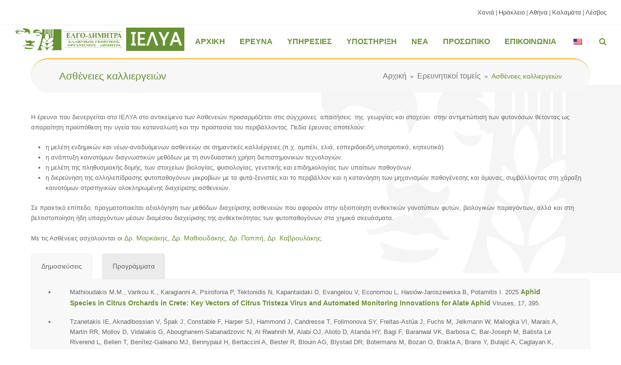

--- FILE ---
content_type: text/html; charset=UTF-8
request_url: https://elgo.iosv.gr/ereunitikoi-tomeis/asthenies-kaliergion/
body_size: 64363
content:
<!DOCTYPE html>
<html lang="el" itemscope itemtype="http://schema.org/WebPage">
<head>
<meta charset="UTF-8">
<link rel="profile" href="http://gmpg.org/xfn/11">
<title>Ασθένειες καλλιεργειών &#8211; ΙΝΣΤΙΤΟΥΤΟ EΛΙΑΣ  ΥΠΟΤΡΟΠΙΚΩΝ ΦΥΤΩΝ &amp; ΑΜΠΕΛΟΥ</title>
<meta name="viewport" content="width=device-width, initial-scale=1">
<meta http-equiv="X-UA-Compatible" content="IE=edge" />
<link rel='dns-prefetch' href='//fonts.googleapis.com' />
<link rel='dns-prefetch' href='//s.w.org' />
<link rel="alternate" type="application/rss+xml" title="Ροή RSS &raquo; ΙΝΣΤΙΤΟΥΤΟ EΛΙΑΣ  ΥΠΟΤΡΟΠΙΚΩΝ ΦΥΤΩΝ &amp; ΑΜΠΕΛΟΥ" href="https://elgo.iosv.gr/feed/" />
<link rel="alternate" type="application/rss+xml" title="Ροή Σχολίων &raquo; ΙΝΣΤΙΤΟΥΤΟ EΛΙΑΣ  ΥΠΟΤΡΟΠΙΚΩΝ ΦΥΤΩΝ &amp; ΑΜΠΕΛΟΥ" href="https://elgo.iosv.gr/comments/feed/" />
<link rel='stylesheet' id='js_composer_front-css'  href='https://elgo.iosv.gr/wp-content/plugins/js_composer/assets/css/js_composer.min.css?ver=6.1' media='all' />
<link rel='stylesheet' id='essential-grid-plugin-settings-css'  href='https://elgo.iosv.gr/wp-content/plugins/essential-grid/public/assets/css/settings.css?ver=2.2.5' media='all' />
<link rel='stylesheet' id='tp-open-sans-css'  href='https://fonts.googleapis.com/css?family=Open+Sans%3A300%2C400%2C600%2C700%2C800&#038;ver=5.3.20' media='all' />
<link rel='stylesheet' id='tp-raleway-css'  href='https://fonts.googleapis.com/css?family=Raleway%3A100%2C200%2C300%2C400%2C500%2C600%2C700%2C800%2C900&#038;ver=5.3.20' media='all' />
<link rel='stylesheet' id='tp-droid-serif-css'  href='https://fonts.googleapis.com/css?family=Droid+Serif%3A400%2C700&#038;ver=5.3.20' media='all' />
<link rel='stylesheet' id='tp-fontello-css'  href='https://elgo.iosv.gr/wp-content/plugins/essential-grid/public/assets/font/fontello/css/fontello.css?ver=2.2.5' media='all' />
<link rel='stylesheet' id='trp-language-switcher-style-css'  href='https://elgo.iosv.gr/wp-content/plugins/translatepress-multilingual/assets/css/trp-language-switcher.css?ver=2.5.7' media='all' />
<link rel='stylesheet' id='parent-style-css'  href='https://elgo.iosv.gr/wp-content/themes/Total/style.css?ver=4.9.9.2' media='all' />
<link rel='stylesheet' id='wpex-style-css'  href='https://elgo.iosv.gr/wp-content/themes/total-child-theme/style.css?ver=4.9.9.2' media='all' />
<link rel='stylesheet' id='wpex-visual-composer-css'  href='https://elgo.iosv.gr/wp-content/themes/Total/assets/css/wpex-visual-composer.css?ver=4.9.9.2' media='all' />
<!--[if IE 8]>
<link rel='stylesheet' id='wpex-ie8-css'  href='https://elgo.iosv.gr/wp-content/themes/Total/assets/css/wpex-ie8.css?ver=4.9.9.2' media='all' />
<![endif]-->
<!--[if IE 9]>
<link rel='stylesheet' id='wpex-ie9-css'  href='https://elgo.iosv.gr/wp-content/themes/Total/assets/css/wpex-ie9.css?ver=4.9.9.2' media='all' />
<![endif]-->
<!--[if lt IE 9]>
<script src='https://elgo.iosv.gr/wp-content/themes/Total/assets/js/dynamic/html5.js?ver=4.9.9.2'></script>
<![endif]-->
<script src='https://elgo.iosv.gr/wp-includes/js/jquery/jquery.js?ver=1.12.4-wp'></script>
<script src='https://elgo.iosv.gr/wp-includes/js/jquery/jquery-migrate.min.js?ver=1.4.1'></script>
<link rel='https://api.w.org/' href='https://elgo.iosv.gr/wp-json/' />
<link rel="EditURI" type="application/rsd+xml" title="RSD" href="https://elgo.iosv.gr/xmlrpc.php?rsd" />
<link rel="wlwmanifest" type="application/wlwmanifest+xml" href="https://elgo.iosv.gr/wp-includes/wlwmanifest.xml" /> 
<meta name="generator" content="WordPress 5.3.20" />
<link rel="canonical" href="https://elgo.iosv.gr/ereunitikoi-tomeis/asthenies-kaliergion/" />
<link rel='shortlink' href='https://elgo.iosv.gr/?p=1096' />
<link rel="alternate" type="application/json+oembed" href="https://elgo.iosv.gr/wp-json/oembed/1.0/embed?url=https%3A%2F%2Felgo.iosv.gr%2Fereunitikoi-tomeis%2Fasthenies-kaliergion%2F" />
<link rel="alternate" type="text/xml+oembed" href="https://elgo.iosv.gr/wp-json/oembed/1.0/embed?url=https%3A%2F%2Felgo.iosv.gr%2Fereunitikoi-tomeis%2Fasthenies-kaliergion%2F&#038;format=xml" />
<link rel="alternate" hreflang="el" href="https://elgo.iosv.gr/ereunitikoi-tomeis/asthenies-kaliergion/"/>
<link rel="alternate" hreflang="en-US" href="https://elgo.iosv.gr/en/ereunitikoi-tomeis/asthenies-kaliergion/"/>
<link rel="alternate" hreflang="en" href="https://elgo.iosv.gr/en/ereunitikoi-tomeis/asthenies-kaliergion/"/>
<noscript><style>body .wpex-vc-row-stretched, body .vc_row-o-full-height { visibility: visible; }</style></noscript>		<style id="wp-custom-css">
			a.right5{margin-right:5%}.box{border:1px solid green;padding:0 20px 0 20px;border-radius:30px;margin-bottom:30px}a{color:#669233;font-size:1.1em}a:hover{text-decoration:none;color:#fcb731}.footer-widget .widget-title{color:#fcb731!important}.full-screen-overlay-nav-ul li a:hover{opacity:1!important;color:#ffb206!important}.full-screen-overlay-nav-ul li a{color:#669233!important}.full-screen-overlay-nav-ul ul.sub-menu{background-color:#f0f0f0;padding:20px 0 20px 0;border-radius:2em;margin-bottom:20px}.sidebar-box a{color:#669233}.sidebar-box a:hover{color:#fcb731}.sidebar-box .widget-title{font-size:1.2em}table tr.odd{background:transparent}table tr.odd,table tr.even{border:none}tr.even,tr.odd{background-color:#eee;border-bottom:1px solid #ccc;padding:.1em .6em}table tr.even{background:#e8eef2}body{background-position:right top!important;background-position-y:center!important}.row-fluid:before,.row-fluid:after{display:table;line-height:0;content:""}.row-fluid:after{clear:both}.dataItem >.dataFields >.dataField{padding:2px}.row-fluid{width:100%;*zoom:1}.row-fluid [class*="span"]{display:block;float:left;min-height:30px;margin-left:2.127659574468085%;*margin-left:2.074468085106383%;-webkit-box-sizing:border-box;-moz-box-sizing:border-box;box-sizing:border-box}.dataItem >.dataFields >.dataField >.dataField-value{color:#747474}.row-fluid .span9{width:70%;*width:70%}.dataItem >.header{font-size:115%;padding:20px;text-align:left;background-color:#f0f0f0;font-weight:bold;color:#fff;border-radius:10px;-webkit-radius:10px;-moz-radius:10px;margin-top:20px;margin-bottom:15px}.dataItem >.dataFields >.dataField >.dataField-label{font-weight:bold;color:#636363;min-height:20px;border-bottom:1px dotted #636363;border-right:1px dotted #636363}.row-fluid .span3{width:25%;*width:25%}.display-posts-pagination span.page-numbers{display:inline}.display-posts-pagination .nav-links{text-align:center}.page-header-title{color:#669233}.page-header{margin:0 5% 40px 5%;border-radius:50px;border-top:2px solid #fcb731!important;border-bottom:0}.site-breadcrumbs.position-absolute{color:#669233;font-size:1.1em}.listing-item span.title{color:#669233}.theme-button,.color-button,input[type="submit"],button,.button,.added_to_cart{background-color:#ffb206!important;color:#fff!important}.BOLDER{font-weight:700!important}img.img-researcher.wp-post-image{vertical-align:middle;padding:0 2%;margin-bottom:30px}.letter-section ul.columns.max-2-columns{column-count:1!important}.wpb-js-composer .vc_tta.vc_tta-spacing-1 .vc_tta-tab{margin-right:20px!important}.listing-item{padding:.1em 2.25em 1.1em!important}.overlay-plus-hover{background:url(https://elgo.iosv.gr/wp-content/uploads/2021/02/black-frame.png) center center no-repeat}.ppc-notice{display:none}		</style>
		<style type="text/css" data-type="vc_custom-css">span.title {
    color: #669233;
}</style><noscript><style> .wpb_animate_when_almost_visible { opacity: 1; }</style></noscript><style data-type="wpex-css" id="wpex-css">/*ACCENT COLOR*/.wpex-carousel-woocommerce .wpex-carousel-entry-details,a,.wpex-accent-color,#site-navigation .dropdown-menu >li.menu-item >a:hover,#site-navigation .dropdown-menu >li.menu-item.current-menu-item >a,#site-navigation .dropdown-menu >li.menu-item.current-menu-parent >a,h1 a:hover,h2 a:hover,a:hover h2,h3 a:hover,h4 a:hover,h5 a:hover,h6 a:hover,.entry-title a:hover,.modern-menu-widget a:hover,.theme-button.outline,.theme-button.clean,.meta a:hover{color:#669233}.vcex-skillbar-bar,.vcex-icon-box.style-five.link-wrap:hover,.vcex-icon-box.style-four.link-wrap:hover,.vcex-recent-news-date span.month,.vcex-pricing.featured .vcex-pricing-header,.vcex-testimonials-fullslider .sp-button:hover,.vcex-testimonials-fullslider .sp-selected-button,.vcex-social-links a:hover,.vcex-testimonials-fullslider.light-skin .sp-button:hover,.vcex-testimonials-fullslider.light-skin .sp-selected-button,.vcex-divider-dots span,.vcex-testimonials-fullslider .sp-button.sp-selected-button,.vcex-testimonials-fullslider .sp-button:hover,.wpex-accent-bg,.post-edit a,.background-highlight,input[type="submit"],.theme-button,button,.button,.theme-button.outline:hover,.active >.theme-button,.theme-button.active,.tagcloud a:hover,.post-tags a:hover,.wpex-carousel .owl-dot.active,.wpex-carousel .owl-prev,.wpex-carousel .owl-next,body #header-two-search #header-two-search-submit,#site-navigation .menu-button >a >span.link-inner,.modern-menu-widget li.menu-item.current-menu-item a,#sidebar .widget_nav_menu .current-menu-item >a,.widget_nav_menu_accordion .widget_nav_menu li.menu-item.current-menu-item >a,#site-navigation-wrap.has-menu-underline .main-navigation-ul>li>a>.link-inner::after,#wp-calendar caption,#wp-calendar tbody td:hover a,.navbar-style-six .dropdown-menu >li.menu-item.current-menu-item >a,.navbar-style-six .dropdown-menu >li.menu-item.current-menu-parent >a,#wpex-sfb-l,#wpex-sfb-r,#wpex-sfb-t,#wpex-sfb-b,#site-scroll-top:hover{background-color:#669233}.vcex-heading-bottom-border-w-color .vcex-heading-inner{border-bottom-color:#669233}.wpb_tabs.tab-style-alternative-two .wpb_tabs_nav li.ui-tabs-active a{border-bottom-color:#669233}.theme-button.outline{border-color:#669233}#searchform-dropdown{border-color:#669233}body #site-navigation-wrap.nav-dropdown-top-border .dropdown-menu >li >ul{border-top-color:#669233}.theme-heading.border-w-color span.text{border-bottom-color:#669233}/*ACCENT HOVER COLOR*/.post-edit a:hover,.theme-button:hover,input[type="submit"]:hover,button:hover,.button:hover,.wpex-carousel .owl-prev:hover,.wpex-carousel .owl-next:hover,#site-navigation .menu-button >a >span.link-inner:hover{background-color:#669233}/*TYPOGRAPHY*/body{font-family:Verdana,Geneva,sans-serif}#site-navigation .dropdown-menu .link-inner{font-family:Tahoma,Geneva,sans-serif;font-weight:600;font-size:1.1em}#site-navigation .dropdown-menu ul .link-inner{font-size:1.1em}.wpex-mobile-menu,#sidr-main{font-weight:600;font-size:1.3em;letter-spacing:.2em}.blog-entry-title.entry-title,.blog-entry-title.entry-title a,.blog-entry-title.entry-title a:hover{font-size:1.1em}.entry h1{font-family:Tahoma,Geneva,sans-serif;font-weight:700;font-style:normal;font-size:1.8em}.entry h2{font-family:Tahoma,Geneva,sans-serif;font-weight:600;font-size:1.5em}.entry h3{font-family:Tahoma,Geneva,sans-serif;font-size:1.4em}.entry h4{font-family:Tahoma,Geneva,sans-serif;font-weight:400;font-size:1.2em;text-transform:none}@media(max-width:1024px){.blog-entry-title.entry-title,.blog-entry-title.entry-title a,.blog-entry-title.entry-title a:hover{font-size:1em}}@media(max-width:959px){.blog-entry-title.entry-title,.blog-entry-title.entry-title a,.blog-entry-title.entry-title a:hover{font-size:1em}}/*SITE BACKGROUND*/body{background-image:url(https://elgo.iosv.gr/wp-content/uploads/2020/03/bg-nagref4.png) !important;background-repeat:no-repeat;background-position:center top;background-attachment:fixed}/*Logo Height*/#site-logo img{max-height:150px}/*ADVANCED STYLING CSS*/#mobile-menu .wpex-bars>span,#mobile-menu .wpex-bars>span::before,#mobile-menu .wpex-bars>span::after{background-color:#669233}#mobile-menu a:hover .wpex-bars>span,#mobile-menu a:hover .wpex-bars>span::before,#mobile-menu a:hover .wpex-bars>span::after{background-color:#ffb206}/*CUSTOMIZER STYLING*/@media only screen and (min-width:960px){#site-logo img{max-width:350px}}@media only screen and (min-width:768px) and (max-width:959px){#site-logo img{max-width:200px}}@media only screen and (max-width:767px){#site-logo img{max-width:200px}}.full-width-main-layout .container,.full-width-main-layout .vc_row-fluid.container,.boxed-main-layout #wrap{width:1200px}#site-header #site-header-inner{padding-top:5px;padding-bottom:15px}#site-navigation .dropdown-menu >li.menu-item >a{color:#669233}#site-navigation .dropdown-menu >li.menu-item >a:hover,#site-navigation .dropdown-menu >li.menu-item.dropdown.sfHover >a{color:#ffb206}#site-navigation .dropdown-menu >li.menu-item.current-menu-item >a,#site-navigation .dropdown-menu >li.menu-item.current-menu-parent >a{color:#ffb206}#site-header #site-navigation .dropdown-menu ul.sub-menu >li.menu-item >a{color:#669233}#site-header #site-navigation .dropdown-menu ul.sub-menu >li.menu-item >a:hover{color:#ffb206}#mobile-menu a{color:#669233}#mobile-menu a:hover{color:#ffb206}.mobile-toggle-nav{background:#669233}.wpex-mobile-toggle-menu-fixed_top .mobile-toggle-nav{background:#669233}.mobile-toggle-nav a{color:#ffffff}.wpex-mobile-toggle-menu-fixed_top .mobile-toggle-nav a{color:#ffffff}.mobile-toggle-nav a:hover{color:#ffb206}.wpex-mobile-toggle-menu-fixed_top .mobile-toggle-nav a:hover{color:#ffb206}.entries.left-thumbs .blog-entry .entry-media{width:35%}.entries.left-thumbs .blog-entry .entry-details{width:62%}.footer-widget .widget-title{text-align:left}.vc_column-inner{margin-bottom:0}</style></head>

<body class="page-template-default page page-id-1096 page-child parent-pageid-1055 wp-custom-logo translatepress-el wpex-theme wpex-responsive full-width-main-layout has-composer wpex-live-site content-full-width has-topbar has-breadcrumbs sidebar-widget-icons hasnt-overlay-header wpex-mobile-toggle-menu-icon_buttons has-mobile-menu wpex-disable-mm-focus-styles wpb-js-composer js-comp-ver-6.1 vc_responsive">

	
	
	<div class="wpex-site-overlay"></div>
<a href="#content" class="skip-to-content">skip to Main Content</a><span data-ls_id="#site_top"></span>
	<div id="outer-wrap" class="clr">

		
		<div id="wrap" class="clr">

			

	
		<div id="top-bar-wrap" class="clr wpex-full-width">
			<div id="top-bar" class="clr container">
				
	<div id="top-bar-content" class="wpex-clr has-content top-bar-right">

		
		
			<a href="https://elgo.iosv.gr/chania/">Χανιά</a> | <a href="https://elgo.iosv.gr/irakleio/">Ηράκλειο</a> | <a href="https://elgo.iosv.gr/athina/">Αθήνα</a> | <a href="https://elgo.iosv.gr/kalamata/">Καλαμάτα</a> | <a href="https://elgo.iosv.gr/lesvos/">Λέσβος</a>
		
	</div><!-- #top-bar-content -->

			</div><!-- #top-bar -->
		</div><!-- #top-bar-wrap -->

	



	<header id="site-header" class="header-one wpex-full-width fixed-scroll dyn-styles clr" itemscope="itemscope" itemtype="http://schema.org/WPHeader">

		
		<div id="site-header-inner" class="container clr">

			
<div id="site-logo" class="site-branding clr header-one-logo">
	<div id="site-logo-inner" class="clr"><a href="https://elgo.iosv.gr/" rel="home" class="main-logo"><img src="https://elgo.iosv.gr/wp-content/uploads/2021/02/IOSV-logo.png" alt="ΙΝΣΤΙΤΟΥΤΟ EΛΙΑΣ  ΥΠΟΤΡΟΠΙΚΩΝ ΦΥΤΩΝ &amp; ΑΜΠΕΛΟΥ" class="logo-img" data-no-retina="data-no-retina" width="350" height="150" /></a></div>
</div>
	
	<div id="site-navigation-wrap" class="navbar-style-one wpex-dropdowns-caret hide-at-mm-breakpoint clr">

		<nav id="site-navigation" class="navigation main-navigation main-navigation-one clr" itemscope="itemscope" itemtype="http://schema.org/SiteNavigationElement" aria-label="Main menu">

			
				<ul id="menu-main-gr" class="dropdown-menu main-navigation-ul sf-menu"><li id="menu-item-446" class="menu-item menu-item-type-post_type menu-item-object-page menu-item-home menu-item-446"><a href="https://elgo.iosv.gr/"><span class="link-inner">ΑΡΧΙΚΗ</span></a></li>
<li id="menu-item-34" class="menu-item menu-item-type-custom menu-item-object-custom current-menu-ancestor menu-item-has-children dropdown menu-item-34"><a href="#"><span class="link-inner">ΕΡΕΥΝΑ</span></a>
<ul class="sub-menu">
	<li id="menu-item-39" class="menu-item menu-item-type-custom menu-item-object-custom current-menu-ancestor current-menu-parent menu-item-has-children dropdown menu-item-39"><a href="#"><span class="link-inner">Ερευνητικοί τομείς<span class="nav-arrow second-level ticon ticon-angle-right" aria-hidden="true"></span></span></a>
	<ul class="sub-menu">
		<li id="menu-item-1113" class="menu-item menu-item-type-post_type menu-item-object-page menu-item-1113"><a href="https://elgo.iosv.gr/ereunitikoi-tomeis/ampeli/"><span class="link-inner">Αμπέλι</span></a></li>
		<li id="menu-item-1114" class="menu-item menu-item-type-post_type menu-item-object-page menu-item-1114"><a href="https://elgo.iosv.gr/ereunitikoi-tomeis/ardeuseis/"><span class="link-inner">Αρδεύσεις και διαχείριση υδάτινων πόρων</span></a></li>
		<li id="menu-item-1115" class="menu-item menu-item-type-post_type menu-item-object-page menu-item-1115"><a href="https://elgo.iosv.gr/ereunitikoi-tomeis/aromatika-fyta/"><span class="link-inner">Αρωματικά φυτά</span></a></li>
		<li id="menu-item-1110" class="menu-item menu-item-type-post_type menu-item-object-page current-menu-item page_item page-item-1096 current_page_item menu-item-1110"><a href="https://elgo.iosv.gr/ereunitikoi-tomeis/asthenies-kaliergion/" aria-current="page"><span class="link-inner">Ασθένειες καλλιεργειών</span></a></li>
		<li id="menu-item-1112" class="menu-item menu-item-type-post_type menu-item-object-page menu-item-1112"><a href="https://elgo.iosv.gr/ereunitikoi-tomeis/viotexnologia/"><span class="link-inner">Βιοτεχνολογία φυτών</span></a></li>
		<li id="menu-item-2814" class="menu-item menu-item-type-post_type menu-item-object-page menu-item-2814"><a href="https://elgo.iosv.gr/ereunitikoi-tomeis/%ce%b3%ce%b5%cf%89%cf%81%ce%b3%ce%b9%ce%ba%ce%ae-%ce%bc%ce%b9%ce%ba%cf%81%ce%bf%ce%b2%ce%b9%ce%bf%ce%bb%ce%bf%ce%b3%ce%af%ce%b1/"><span class="link-inner">Γεωργική Μικροβιολογία</span></a></li>
		<li id="menu-item-1118" class="menu-item menu-item-type-post_type menu-item-object-page menu-item-1118"><a href="https://elgo.iosv.gr/ereunitikoi-tomeis/elia/"><span class="link-inner">Ελιά</span></a></li>
		<li id="menu-item-1122" class="menu-item menu-item-type-post_type menu-item-object-page menu-item-1122"><a href="https://elgo.iosv.gr/ereunitikoi-tomeis/esperidoeidi/"><span class="link-inner">Εσπεριδοειδή</span></a></li>
		<li id="menu-item-1121" class="menu-item menu-item-type-post_type menu-item-object-page menu-item-1121"><a href="https://elgo.iosv.gr/ereunitikoi-tomeis/zoikoi-exthroi/"><span class="link-inner">Ζωικοί εχθροί καλλιεργειών</span></a></li>
		<li id="menu-item-1111" class="menu-item menu-item-type-post_type menu-item-object-page menu-item-1111"><a href="https://elgo.iosv.gr/ereunitikoi-tomeis/laxanokomia/"><span class="link-inner">Λαχανοκομία</span></a></li>
		<li id="menu-item-1109" class="menu-item menu-item-type-post_type menu-item-object-page menu-item-1109"><a href="https://elgo.iosv.gr/ereunitikoi-tomeis/sykia/"><span class="link-inner">Συκιά</span></a></li>
		<li id="menu-item-1120" class="menu-item menu-item-type-post_type menu-item-object-page menu-item-1120"><a href="https://elgo.iosv.gr/ereunitikoi-tomeis/texnologia-poiotita-elaioladou/"><span class="link-inner">Τεχνολογία &#038; ποιότητα Ελαιολάδου</span></a></li>
		<li id="menu-item-1116" class="menu-item menu-item-type-post_type menu-item-object-page menu-item-1116"><a href="https://elgo.iosv.gr/ereunitikoi-tomeis/ydroponikes-kalliergeies/"><span class="link-inner">Υδροπονικές καλλιέργειες</span></a></li>
		<li id="menu-item-1117" class="menu-item menu-item-type-post_type menu-item-object-page menu-item-1117"><a href="https://elgo.iosv.gr/ereunitikoi-tomeis/ypotropika-fyta/"><span class="link-inner">Υποτροπικά Φυτά</span></a></li>
		<li id="menu-item-1119" class="menu-item menu-item-type-post_type menu-item-object-page menu-item-1119"><a href="https://elgo.iosv.gr/ereunitikoi-tomeis/fysiologia-threpsi-fytwn/"><span class="link-inner">Φυσιολογία &#038; Θρέψη Φυτών</span></a></li>
	</ul>
</li>
	<li id="menu-item-919" class="menu-item menu-item-type-post_type menu-item-object-page menu-item-has-children dropdown menu-item-919"><a href="https://elgo.iosv.gr/programmata/"><span class="link-inner">Προγράμματα<span class="nav-arrow second-level ticon ticon-angle-right" aria-hidden="true"></span></span></a>
	<ul class="sub-menu">
		<li id="menu-item-617" class="menu-item menu-item-type-post_type menu-item-object-page menu-item-617"><a href="https://elgo.iosv.gr/diethni-programmata/"><span class="link-inner">Διεθνή</span></a></li>
		<li id="menu-item-618" class="menu-item menu-item-type-post_type menu-item-object-page menu-item-618"><a href="https://elgo.iosv.gr/ethnika-programmata/"><span class="link-inner">Εθνικά</span></a></li>
		<li id="menu-item-616" class="menu-item menu-item-type-post_type menu-item-object-page menu-item-616"><a href="https://elgo.iosv.gr/apeutheias-anathesis-programmata/"><span class="link-inner">Φορέων &#8211; Εταιρειών</span></a></li>
		<li id="menu-item-615" class="menu-item menu-item-type-post_type menu-item-object-page menu-item-615"><a href="https://elgo.iosv.gr/autoxrimatodotoumena-programmata/"><span class="link-inner">Αυτοχρηματοδοτούμενα</span></a></li>
	</ul>
</li>
	<li id="menu-item-619" class="menu-item menu-item-type-post_type menu-item-object-page menu-item-619"><a href="https://elgo.iosv.gr/dimosiefseis/"><span class="link-inner">Δημοσιεύσεις</span></a></li>
</ul>
</li>
<li id="menu-item-35" class="menu-item menu-item-type-custom menu-item-object-custom menu-item-has-children dropdown menu-item-35"><a href="#"><span class="link-inner">ΥΠΗΡΕΣΙΕΣ</span></a>
<ul class="sub-menu">
	<li id="menu-item-43" class="menu-item menu-item-type-custom menu-item-object-custom menu-item-has-children dropdown menu-item-43"><a href="#"><span class="link-inner">Αναλύσεις<span class="nav-arrow second-level ticon ticon-angle-right" aria-hidden="true"></span></span></a>
	<ul class="sub-menu">
		<li id="menu-item-838" class="menu-item menu-item-type-post_type menu-item-object-page menu-item-838"><a href="https://elgo.iosv.gr/analiseis-elaioladou/"><span class="link-inner">Ελαιολάδου</span></a></li>
		<li id="menu-item-1352" class="menu-item menu-item-type-post_type menu-item-object-page menu-item-1352"><a href="https://elgo.iosv.gr/analiseis-edafous/"><span class="link-inner">Εδάφους</span></a></li>
		<li id="menu-item-1238" class="menu-item menu-item-type-post_type menu-item-object-page menu-item-1238"><a href="https://elgo.iosv.gr/analiseis-fyllwn/"><span class="link-inner">Φύλλων</span></a></li>
		<li id="menu-item-1237" class="menu-item menu-item-type-post_type menu-item-object-page menu-item-1237"><a href="https://elgo.iosv.gr/analiseis-orimansis-avocado/"><span class="link-inner">Ωρίμανσης αβοκάντο</span></a></li>
	</ul>
</li>
	<li id="menu-item-44" class="menu-item menu-item-type-custom menu-item-object-custom menu-item-has-children dropdown menu-item-44"><a href="#"><span class="link-inner">Διαγνώσεις / ταυτοποιήσεις<span class="nav-arrow second-level ticon ticon-angle-right" aria-hidden="true"></span></span></a>
	<ul class="sub-menu">
		<li id="menu-item-1236" class="menu-item menu-item-type-post_type menu-item-object-page menu-item-1236"><a href="https://elgo.iosv.gr/diagnosi-taftopoiisi-nimadodeis/"><span class="link-inner">Νηματώδεις</span></a></li>
		<li id="menu-item-1235" class="menu-item menu-item-type-post_type menu-item-object-page menu-item-1235"><a href="https://elgo.iosv.gr/diagnosi-taftopoiisi-mykites/"><span class="link-inner">Μύκητες</span></a></li>
		<li id="menu-item-1234" class="menu-item menu-item-type-post_type menu-item-object-page menu-item-1234"><a href="https://elgo.iosv.gr/diagnosi-taftopoiisi-iwn/"><span class="link-inner">Ιοί</span></a></li>
		<li id="menu-item-1233" class="menu-item menu-item-type-post_type menu-item-object-page menu-item-1233"><a href="https://elgo.iosv.gr/diagnosi-taftopoiisi-akarea/"><span class="link-inner">Έντομα / ακάρεα</span></a></li>
	</ul>
</li>
	<li id="menu-item-1232" class="menu-item menu-item-type-post_type menu-item-object-page menu-item-1232"><a href="https://elgo.iosv.gr/moriakes-analiseis/"><span class="link-inner">Μοριακές αναλύσεις</span></a></li>
	<li id="menu-item-1231" class="menu-item menu-item-type-post_type menu-item-object-page menu-item-1231"><a href="https://elgo.iosv.gr/meletes/"><span class="link-inner">Μελέτες</span></a></li>
	<li id="menu-item-4704" class="menu-item menu-item-type-post_type menu-item-object-page menu-item-4704"><a href="https://elgo.iosv.gr/fytwriako-provasiko-yliko/"><span class="link-inner">Προβασικό Υλικό</span></a></li>
</ul>
</li>
<li id="menu-item-36" class="menu-item menu-item-type-custom menu-item-object-custom menu-item-has-children dropdown menu-item-36"><a href="#"><span class="link-inner">ΥΠΟΣΤΗΡΙΞΗ</span></a>
<ul class="sub-menu">
	<li id="menu-item-898" class="menu-item menu-item-type-taxonomy menu-item-object-category menu-item-898"><a href="https://elgo.iosv.gr/enimerosi/enimerotika/"><span class="link-inner">Ενημερωτικά Φυλλάδια</span></a></li>
	<li id="menu-item-841" class="menu-item menu-item-type-taxonomy menu-item-object-category menu-item-841"><a href="https://elgo.iosv.gr/enimerosi/video/"><span class="link-inner">Βίντεο</span></a></li>
	<li id="menu-item-1346" class="menu-item menu-item-type-taxonomy menu-item-object-category menu-item-1346"><a href="https://elgo.iosv.gr/enimerosi/articles/"><span class="link-inner">Άρθρα</span></a></li>
	<li id="menu-item-1347" class="menu-item menu-item-type-taxonomy menu-item-object-category menu-item-1347"><a href="https://elgo.iosv.gr/enimerosi/db/"><span class="link-inner">Βάσεις Δεδομένων</span></a></li>
</ul>
</li>
<li id="menu-item-612" class="menu-item menu-item-type-custom menu-item-object-custom menu-item-has-children dropdown menu-item-612"><a href="#"><span class="link-inner">ΝΕΑ</span></a>
<ul class="sub-menu">
	<li id="menu-item-1668" class="menu-item menu-item-type-taxonomy menu-item-object-category menu-item-1668"><a href="https://elgo.iosv.gr/enimerosi/ereunitika-nea/"><span class="link-inner">Ερευνητικά Νέα</span></a></li>
	<li id="menu-item-842" class="menu-item menu-item-type-taxonomy menu-item-object-category menu-item-842"><a href="https://elgo.iosv.gr/enimerosi/nea-ekdilwseis/"><span class="link-inner">Νέα &#8211; Εκδηλώσεις</span></a></li>
	<li id="menu-item-622" class="menu-item menu-item-type-taxonomy menu-item-object-category menu-item-622"><a href="https://elgo.iosv.gr/enimerosi/diagonismoi/"><span class="link-inner">Προκηρύξεις &#8211; Διαγωνισμοί</span></a></li>
</ul>
</li>
<li id="menu-item-1431" class="menu-item menu-item-type-post_type menu-item-object-page menu-item-has-children dropdown menu-item-1431"><a href="https://elgo.iosv.gr/personel-gr/"><span class="link-inner">ΠΡΟΣΩΠΙΚΟ</span></a>
<ul class="sub-menu">
	<li id="menu-item-530" class="menu-item menu-item-type-post_type menu-item-object-page menu-item-530"><a href="https://elgo.iosv.gr/chania-staff/"><span class="link-inner">Χανιά</span></a></li>
	<li id="menu-item-529" class="menu-item menu-item-type-post_type menu-item-object-page menu-item-529"><a href="https://elgo.iosv.gr/%cf%80%cf%81%ce%bf%cf%83%cf%89%cf%80%ce%b9%ce%ba%cf%8c-%ce%b7%cf%81%ce%b1%ce%ba%ce%bb%ce%b5%ce%af%ce%bf%cf%85/"><span class="link-inner">Ηράκλειο</span></a></li>
	<li id="menu-item-528" class="menu-item menu-item-type-post_type menu-item-object-page menu-item-528"><a href="https://elgo.iosv.gr/%cf%80%cf%81%ce%bf%cf%83%cf%89%cf%80%ce%b9%ce%ba%cf%8c-%ce%b1%ce%b8%ce%ae%ce%bd%ce%b1%cf%82/"><span class="link-inner">Αθήνα</span></a></li>
	<li id="menu-item-527" class="menu-item menu-item-type-post_type menu-item-object-page menu-item-527"><a href="https://elgo.iosv.gr/%cf%80%cf%81%ce%bf%cf%83%cf%89%cf%80%ce%b9%ce%ba%cf%8c-%ce%ba%ce%b1%ce%bb%ce%b1%ce%bc%ce%ac%cf%84%ce%b1%cf%82/"><span class="link-inner">Καλαμάτα</span></a></li>
	<li id="menu-item-526" class="menu-item menu-item-type-post_type menu-item-object-page menu-item-526"><a href="https://elgo.iosv.gr/%cf%80%cf%81%ce%bf%cf%83%cf%89%cf%80%ce%b9%ce%ba%cf%8c-%ce%bb%ce%ad%cf%83%ce%b2%ce%bf%cf%85/"><span class="link-inner">Λέσβος</span></a></li>
</ul>
</li>
<li id="menu-item-1002" class="menu-item menu-item-type-post_type menu-item-object-page menu-item-1002"><a href="https://elgo.iosv.gr/%ce%b5%cf%80%ce%b9%ce%ba%ce%bf%ce%b9%ce%bd%cf%89%ce%bd%ce%af%ce%b1/"><span class="link-inner">ΕΠΙΚΟΙΝΩΝΙΑ</span></a></li>
<li id="menu-item-3930" class="trp-language-switcher-container menu-item menu-item-type-post_type menu-item-object-language_switcher menu-item-3930"><a href="https://elgo.iosv.gr/en/ereunitikoi-tomeis/asthenies-kaliergion/"><span class="link-inner"><span data-no-translation><img class="trp-flag-image" src="https://elgo.iosv.gr/wp-content/plugins/translatepress-multilingual/assets/images/flags/en_US.png" width="18" height="12" alt="en_US" title="English"></span></span></a></li>
<li class="search-toggle-li wpex-menu-extra menu-item"><a href="#" class="site-search-toggle search-overlay-toggle"><span class="link-inner"><span class="wpex-menu-search-text">Αναζήτηση</span><span class="wpex-menu-search-icon ticon ticon-search" aria-hidden="true"></span></span></a></li></ul>
			
		</nav><!-- #site-navigation -->

	</div><!-- #site-navigation-wrap -->

	

<div id="mobile-menu" class="wpex-mobile-menu-toggle show-at-mm-breakpoint wpex-clr"><a href="#" class="mobile-menu-toggle" role="button" aria-label="Toggle mobile menu" aria-expanded="false"><span class="wpex-bars" aria-hidden="true"><span></span></span></a></div>
		</div><!-- #site-header-inner -->

		
	</header><!-- #header -->



			
			<main id="main" class="site-main clr">

				

<header class="page-header wpex-supports-mods">

	
	<div class="page-header-inner container clr">
		<h1 class="page-header-title wpex-clr" itemprop="headline"><span>Ασθένειες καλλιεργειών</span></h1><nav class="site-breadcrumbs wpex-clr hidden-phone position-absolute has-js-fix"><span class="breadcrumb-trail" itemscope itemtype="http://schema.org/BreadcrumbList"><span class="trail-begin" itemprop="itemListElement" itemscope itemtype="http://schema.org/ListItem"><a itemprop="item" href="https://elgo.iosv.gr/" rel="home"><span itemprop="name">Αρχική</span></a><meta itemprop="position" content="1" /></span><span class="sep sep-1"> &raquo; </span><span itemprop="itemListElement" itemscope itemtype="http://schema.org/ListItem" class="trail-parent"><a itemprop="item" href="https://elgo.iosv.gr/ereunitikoi-tomeis/"><span itemprop="name">Ερευνητικοί τομείς</span><meta itemprop="position" content="2" /></a></span><span class="sep sep-2"> &raquo; </span><span class="trail-end">Ασθένειες καλλιεργειών</span></span></nav>	</div><!-- .page-header-inner -->

	</header><!-- .page-header -->


	<div id="content-wrap" class="container clr">

		
		<div id="primary" class="content-area clr">

			
			<div id="content" class="site-content clr">

				
				
					
<article id="single-blocks" class="single-page-article wpex-clr">

	
<div class="single-content single-page-content entry clr"><div class="vc_row wpb_row vc_row-fluid"><div class="wpb_column vc_column_container vc_col-sm-12"><div class="vc_column-inner"><div class="wpb_wrapper">
	<div class="wpb_raw_code wpb_content_element wpb_raw_html" >
		<div class="wpb_wrapper">
			<p>Η έρευνα που διενεργείται στο ΙΕΛΥΑ στο αντικείμενο των Ασθενειών προσαρμόζεται στις σύγχρονες  απαιτήσεις  της  γεωργίας και στοχεύει  στην αντιμετώπιση των φυτονόσων θέτοντας ως απαραίτητη προϋπόθεση την υγεία του καταναλωτή και την προστασία του περιβάλλοντος. Πεδία έρευνας αποτελούν:</p>
<ul>
<li>η μελέτη ενδημικών και νέων-αναδυόμενων ασθενειών σε σημαντικές καλλιέργειες (π.χ. αμπέλι, ελιά, εσπεριδοειδή,υποτροπικά, κηπευτικά).</li>
<li>η ανάπτυξη καινοτόμων διαγνωστικών μεθόδων με τη συνδυαστική χρήση διεπιστημονικών τεχνολογιών.</li>
<li>η μελέτη της πληθυσμιακής δομής, των στοιχείων βιολογίας, φυσιολογίας, γενετικής και επιδημιολογίας των υπαίτιων παθογόνων.</li>
<li>η διερεύνηση της αλληλεπίδρασης φυτοπαθογόνων μικροβίων με τα φυτά-ξενιστές και το περιβάλλον και η κατανόηση των μηχανισμών παθογένεσης και άμυνας, συμβάλλοντας στη χάραξη καινοτόμων στρατηγικών ολοκληρωμένης διαχείρισης ασθενειών.</li>
</ul>
<p>Σε πρακτικό επίπεδο, πραγματοποιείται αξιολόγηση των μεθόδων διαχείρισης ασθενειών που αφορούν στην αξιοποίηση ανθεκτικών γονοτύπων φυτών, βιολογικών παραγόντων, αλλά και στη βελτιστοποίηση ήδη υπαρχόντων μέσων διαμέσου διαχείρισης της ανθεκτικότητας των φυτοπαθογόνων στα χημικά σκευάσματα.</p>
<p>Με τις Ασθένειες ασχολούνται οι <a href="https://elgo.iosv.gr/staff-member/markakis-emmanouil/">Δρ. Μαρκάκης</a>, <a href="https://elgo.iosv.gr/staff-member/mathioudakis-manthos/">Δρ. Μαθιουδάκης</a>, <a href="https://elgo.iosv.gr/staff-member/pappi-polikseni/">Δρ. Παππή</a>, <a href="https://elgo.iosv.gr/staff-member/kavroulakis-nektarios/">Δρ. Καβρουλάκης</a>.</p>

		</div>
	</div>
<div class="vc_tta-container" data-vc-action="collapse"><div class="vc_general vc_tta vc_tta-tabs vc_tta-color-grey vc_tta-style-classic vc_tta-shape-rounded vc_tta-spacing-1 vc_tta-tabs-position-top vc_tta-controls-align-left"><div class="vc_tta-tabs-container"><ul class="vc_tta-tabs-list"><li class="vc_tta-tab vc_active" data-vc-tab><a href="#lab-articles" data-vc-tabs data-vc-container=".vc_tta"><span class="vc_tta-title-text">Δημοσιεύσεις</span></a></li><li class="vc_tta-tab" data-vc-tab><a href="#lab-projects" data-vc-tabs data-vc-container=".vc_tta"><span class="vc_tta-title-text">Προγράμματα</span></a></li></ul></div><div class="vc_tta-panels-container"><div class="vc_tta-panels"><div class="vc_tta-panel vc_active" id="lab-articles" data-vc-content=".vc_tta-panel-body"><div class="vc_tta-panel-heading"><h4 class="vc_tta-panel-title"><a href="#lab-articles" data-vc-accordion data-vc-container=".vc_tta-container"><span class="vc_tta-title-text">Δημοσιεύσεις</span></a></h4></div><div class="vc_tta-panel-body">
	<div class="wpb_text_column wpb_content_element " >
		<div class="wpb_wrapper">
			<ul class="display-posts-listing"><li class="listing-item"><p>Mathioudakis M.M., Varikou K., Karagianni A, Psirofonia P, Tektonidis N, Kapantaidaki D, Evangelou V, Economou L, Hasiów-Jaroszewska B, Potamitis I. 2025	<strong><a href="https://elgo.iosv.gr/dimosieuseis/aphid-species-in-citrus-orchards-in-crete-key-vectors-of-citrus-tristeza-virus-and-automated-monitoring-innovations-for-alate-aphid/"><a class="title" href="https://elgo.iosv.gr/dimosieuseis/aphid-species-in-citrus-orchards-in-crete-key-vectors-of-citrus-tristeza-virus-and-automated-monitoring-innovations-for-alate-aphid/">Aphid Species in Citrus Orchards in Crete: Key Vectors of Citrus Tristeza Virus and Automated Monitoring Innovations for Alate Aphid</a></a></strong> Viruses, 17, 395.</li><li class="listing-item"><p>Tzanetakis IE, Aknadibossian V, Špak J, Constable F, Harper SJ, Hammond J, Candresse T, Folimonova SY, Freitas-Astúa J, Fuchs M, Jelkmann W, Maliogka VI, Marais A, Martin RR, Mollov D, Vidalakis G, Aboughanem-Sabanadzovic N, Al Rwahnih M, Alabi OJ, Alioto D, Atanda HY, Bagi F, Baranwal VK, Barbosa C, Bar-Joseph M, Batista Le Riverend L, Belien T, Benítez-Galeano MJ, Bennypaul H, Bertaccini A, Bester R, Blouin AG, Blystad DR, Botermans M, Bozan O, Brakta A, Brans Y, Bulajić A, Caglayan K, Catara A, Choueiri E, Cieślińska M, Cook G, Cui W, da Graça J, Davino S, Delmiglio C, Dewdney MM, Di Serio F, Diaz-Lara A, Digiaro M, Djelouah K, Dong YF, Donovan N, Druciarek TZ, Duran-Vila N, Elçi E, Esquivel-Fariña A, Fall ML, Fan XD, Figueroa J, Fiore N, Fowkes AR, Fox A, Fránová J, Fuchs R, Gaafar YZA, García ML, Ghosh D, Girardi E, Glasa M, Gomez Talquenca S, Gratz A, Gritsenko D, Hajeri S, Hajizadeh M, Hamborg Z, Ho T, Holeva M, Holkar SK, Horner M, Hurtado-Gonzales OP, Ippolito A, Isac V, Iwanami T, Jofre-Y-Garfias AE, Jordan R, Katis N, Koloniuk I, Konings H, Križanac I, Krueger R, Kyrychenko A, Laranjeira F, Lavagi-Craddock I, Levy A, Licciardello G, Lu QY, MacFarlane SA, Marcone C, Maree HJ, Margaria P, Martić A, Massart S, Mathioudakis M.M., Matić S, Mavric Plesko I, Meekes ETM, Mehle N, Melzer MJ, Meng B, Menzel W, Miljanić V, Minafra A, Minutolo M, Mitra A, Moreno P, Navarro L, Navarro B, Nerva L, Okić A, Olmos A, Önelge N, Osundahunsi B, Palacios MF, Pallas V, Panno S, Perez-Egusquiza Z, Poudel-Ward B, Radišek S, Ramos-González PL, Ramteke P, Ranabhat NB, Rivarez MPS, Rivas F, Roenhorst A, Roy A, Ruiz-García AB, Sabanadzovic S, Šafářová D, Saldarelli P, Salem N, Sanahuja Solsona G, Schoen R, Sharma SK, Shilts T, Sierra-Mejia A, Singh S, Skelton A, Škorić D, Stainton D, Štajner N, Starović M, Stuchi E, Svoboda P, Tahzima R, Tang J, Tessitori M, Thermoz JP, Thompson E, Thompson J, Trebicki P, Turina M, Ulubas Serce C, Umble J, Valiunas D, Varallyay E, Varma A, Varveri C, Vásquez-Gutiérrez U, Vazquez-Iglesias I, Veerakone S, Villamor DE, Vives MC, Vončina D, Wang J, Westenberg M, Wetzel T, Winter S, Wright G, Wulff NA, Xu WX, Yokomi R, Zhou C, Zikeli K, Zindović J. 2025	<strong><a href="https://elgo.iosv.gr/dimosieuseis/streamlining-global-germplasm-exchange-integrating-scientific-rigor-and-common-sense-to-exclude-phantom-agents-from-regulation/"><a class="title" href="https://elgo.iosv.gr/dimosieuseis/streamlining-global-germplasm-exchange-integrating-scientific-rigor-and-common-sense-to-exclude-phantom-agents-from-regulation/">Streamlining Global Germplasm Exchange: Integrating Scientific Rigor and Common Sense to Exclude Phantom Agents from Regulation</a></a></strong> Plant Disease , 109, 736-755.</li><li class="listing-item"><p>Argyriou, A.V.; Tektonidis, N.; Alevizos, E.; Ferentinos, K.P.; Kourgialas, N.N.; Mathioudakis, M.M.  2024	<strong><a href="https://elgo.iosv.gr/dimosieuseis/precision-farming-multimodal-technologies-using-optical-sensors-for-the-detection-of-citrus-tristeza-virus-endemics/"><a class="title" href="https://elgo.iosv.gr/dimosieuseis/precision-farming-multimodal-technologies-using-optical-sensors-for-the-detection-of-citrus-tristeza-virus-endemics/">Precision Farming Multimodal Technologies Using Optical Sensors for the Detection of Citrus Tristeza Virus Endemics</a></a></strong> Sustainability , 16, 5748.</li><li class="listing-item"><p>Mathioudakis, M.M, Tektonidis, N., Karagianni, A., Mikalef, L., Gómez, P., Hasiów-Jaroszewska, B.  2023	<strong><a href="https://elgo.iosv.gr/dimosieuseis/incidence-and-epidemiology-of-citrus-viroids-in-greece-role-of-host-and-cultivar-in-epidemiological-characteristics/"><a class="title" href="https://elgo.iosv.gr/dimosieuseis/incidence-and-epidemiology-of-citrus-viroids-in-greece-role-of-host-and-cultivar-in-epidemiological-characteristics/">Incidence and Epidemiology of Citrus Viroids in Greece: Role of Host and Cultivar in Epidemiological Characteristics</a></a></strong> Viruses, 15, 605.</li><li class="listing-item"><p>Katsiani, A., Panailidou, P., Mathioudakis, M.M., Katis, N., Maliogka, V.I.  2022	<strong><a href="https://elgo.iosv.gr/dimosieuseis/identification-and-complete-genome-sequencing-of-a-divergent-olive-virus-t-isolate-and-an-olive-leaf-yellowing-associated-virus-isolate-naturally-infecting-olive-trees-in-greece/"><a class="title" href="https://elgo.iosv.gr/dimosieuseis/identification-and-complete-genome-sequencing-of-a-divergent-olive-virus-t-isolate-and-an-olive-leaf-yellowing-associated-virus-isolate-naturally-infecting-olive-trees-in-greece/">Identification and complete genome sequencing of a divergent olive virus T isolate and an olive leaf yellowing-associated virus isolate naturally infecting olive trees in Greece</a></a></strong> Virus Genes, 58, 560-569.</li><li class="listing-item"><p>Dhir, S., Mathioudakis, M.M., Hasiów-Jaroszewska, B., Hallan, V. 2021	<strong><a href="https://elgo.iosv.gr/dimosieuseis/serological-and-molecular-analysis-indicates-the-presence-of-distinct-viral-genotypes-of-apple-stem-pitting-virus-in-india/"><a class="title" href="https://elgo.iosv.gr/dimosieuseis/serological-and-molecular-analysis-indicates-the-presence-of-distinct-viral-genotypes-of-apple-stem-pitting-virus-in-india/">Serological and molecular analysis indicates the presence of distinct viral genotypes of apple stem pitting virus in India.</a></a></strong> 3 Biotech, 11, 278.</li><li class="listing-item"><p>Mathioudakis, M.M., Maliogka, V.I., Candresse, T., Nickel, O., Fajardo, T.V.M., Budzyńska, D., Hasiów-Jaroszewska, B., Katis, N.I.  2021	<strong><a href="https://elgo.iosv.gr/dimosieuseis/molecular-characterization-of-the-coat-protein-gene-of-greek-apple-stem-pitting-virus-isolates-evolution-through-deletions-insertions-and-recombination-events/"><a class="title" href="https://elgo.iosv.gr/dimosieuseis/molecular-characterization-of-the-coat-protein-gene-of-greek-apple-stem-pitting-virus-isolates-evolution-through-deletions-insertions-and-recombination-events/">Molecular Characterization of the Coat Protein Gene of Greek Apple Stem Pitting Virus Isolates: Evolution through Deletions, Insertions, and Recombination Events.</a></a></strong> Plants , 10, 917.</li><li class="listing-item"><p>Katsarou, K., Chiumenti, M., Kalantidis, K., Mathioudakis, M.M.  2020	<strong><a href="https://elgo.iosv.gr/dimosieuseis/first-report-of-citrus-viroids-infecting-persian-tahiti-lime-in-greece/"><a class="title" href="https://elgo.iosv.gr/dimosieuseis/first-report-of-citrus-viroids-infecting-persian-tahiti-lime-in-greece/">First report of citrus viroids infecting Persian (Tahiti) lime in Greece.</a></a></strong> Plant Disease , 104, 998.</li><li class="listing-item"><p>Mathioudakis, M.M., Saponari, M., Hasiow-Jaroszewska B., Elbeaino, T., Koubouris, G.  2020	<strong><a href="https://elgo.iosv.gr/dimosieuseis/detection-of-viruses-in-olive-cultivars-in-greece-using-a-rapid-and-effective-rna-extraction-method-for-certification-of-virus-tested-propagation-material/"><a class="title" href="https://elgo.iosv.gr/dimosieuseis/detection-of-viruses-in-olive-cultivars-in-greece-using-a-rapid-and-effective-rna-extraction-method-for-certification-of-virus-tested-propagation-material/">Detection of viruses in olive cultivars in Greece, using a rapid and effective RNA extraction method, for certification of virus-tested propagation material.</a></a></strong> Phytopathologia Mediterranea , 59, 137-146.</li><li class="listing-item"><p>Mathioudakis, M.M., Stournaras, V., Elbeaino, T.  2020	<strong><a href="https://elgo.iosv.gr/dimosieuseis/first-report-of-fig-leaf-mottle-associated-virus-1-infecting-common-fig-in-greece/"><a class="title" href="https://elgo.iosv.gr/dimosieuseis/first-report-of-fig-leaf-mottle-associated-virus-1-infecting-common-fig-in-greece/">First report of fig leaf mottle-associated virus 1 infecting common fig in Greece.</a></a></strong> Plant Disease , 104, 2534.</li><li class="listing-item"><p>Mathioudakis, M.M., Tziros, G., Kavroulakis, N.  2020	<strong><a href="https://elgo.iosv.gr/dimosieuseis/first-report-of-diaporthe-foeniculina-associated-with-avocado-branch-canker-disease-in-greece/"><a class="title" href="https://elgo.iosv.gr/dimosieuseis/first-report-of-diaporthe-foeniculina-associated-with-avocado-branch-canker-disease-in-greece/">First report of Diaporthe foeniculina associated with avocado branch canker disease in Greece.</a></a></strong> Plant Disease , 104, 3057.</li><li class="listing-item"><p>Orfanidou, C.G., Mathioudakis, M.M., Katsarou, K. Livieratos, I., Katis, N.I., Maliogka, V.I.  2019	<strong><a href="https://elgo.iosv.gr/dimosieuseis/cucurbit-chlorotic-yellows-virus-p22-is-a-suppressor-of-local-rna-silencing/"><a class="title" href="https://elgo.iosv.gr/dimosieuseis/cucurbit-chlorotic-yellows-virus-p22-is-a-suppressor-of-local-rna-silencing/">Cucurbit chlorotic yellows virus p22 is a suppressor of local RNA silencing.</a></a></strong> Archives of Virology, 164, 2747-2759.</li><li class="listing-item"><p>Papoutsis K., Mathioudakis M.M., Hasperue J.H. and Ziogas V. 2019	<strong><a href="https://elgo.iosv.gr/dimosieuseis/non-chemical-treatment-for-preventing-the-prostharvest-fungal-rotting-of-citrus-caused-by-penicillium-digitatum-green-mold-and-penicilium-italicum-blue-mold/"><a class="title" href="https://elgo.iosv.gr/dimosieuseis/non-chemical-treatment-for-preventing-the-prostharvest-fungal-rotting-of-citrus-caused-by-penicillium-digitatum-green-mold-and-penicilium-italicum-blue-mold/">Non-chemical treatment for preventing the prostharvest fungal rotting of citrus caused by Penicillium digitatum (green mold) and Penicilium italicum (blue mold)</a></a></strong> Trends in Food Science &amp; Technology , 86, 479-491.</li><li class="listing-item"><p>Mathioudakis, M.M., Khechmar, S., Owen, C.A., Medina, V., Ben Mansour, K., Tomaszewska, W., Spanos, T., Sarris, P.F., Livieratos, I.C.  2018	<strong><a href="https://elgo.iosv.gr/dimosieuseis/a-thioredoxin-domain-containing-pirotein-interacts-with-pepino-mosaic-virus-triple-gene-block-protein-1/"><a class="title" href="https://elgo.iosv.gr/dimosieuseis/a-thioredoxin-domain-containing-pirotein-interacts-with-pepino-mosaic-virus-triple-gene-block-protein-1/">A Thioredoxin domain-containing pirotein Interacts with pepino mosaic virus triple gene block protein 1.</a></a></strong> International Journal of Molecular Science , 19, e3747.</li><li class="listing-item"><p>Kavroulakis, N., Doupis, G., Papadakis, I.E., Ehaliotis, C., Papadopoulou, K.K.   2018	<strong><a href="https://elgo.iosv.gr/dimosieuseis/tolerance-of-tomato-plants-to-water-stress-is-improved-by-the-root-endophyte-fusarium-solani-fsk/"><a class="title" href="https://elgo.iosv.gr/dimosieuseis/tolerance-of-tomato-plants-to-water-stress-is-improved-by-the-root-endophyte-fusarium-solani-fsk/">Tolerance of tomato plants to water stress is improved by the root endophyte Fusarium solani FsK</a></a></strong> Rhizosphere, 6, 77-85.</li><li class="listing-item"><p>Mathioudakis, M. M. and Livieratos I.  2015	<strong><a href="https://elgo.iosv.gr/dimosieuseis/a-pharmacological-approach-for-silencing-hsp70-by-application-of-quercetin-in-nicotiana-benthamiana-plants-to-study-the-effect-on-plant-virus-infection/"><a class="title" href="https://elgo.iosv.gr/dimosieuseis/a-pharmacological-approach-for-silencing-hsp70-by-application-of-quercetin-in-nicotiana-benthamiana-plants-to-study-the-effect-on-plant-virus-infection/">A pharmacological approach for silencing Hsp70 by application of quercetin in Nicotiana benthamiana plants to study the effect on plant virus infection.</a></a></strong> Bio-protocol , 5, e1675.</li><li class="listing-item"><p>Owen, C., Mathioudakis, M.M., Gazivoda, A., Gal, P., Nol, N., Kalliampakou, K., Figas, A., Bellan, A., Iparaguirre, A., Rubio, L., Livieratos, I.  2014	<strong><a href="https://elgo.iosv.gr/dimosieuseis/evolution-and-molecular-epidemiology-of-citrus-tristeza-virus-on-crete/"><a class="title" href="https://elgo.iosv.gr/dimosieuseis/evolution-and-molecular-epidemiology-of-citrus-tristeza-virus-on-crete/">Evolution and molecular epidemiology of citrus tristeza virus on Crete.</a></a></strong> Journal of Phytopathology , 162, 839-843.</li><li class="listing-item"><p>Mathioudakis, M.M., Rodríguez-Moreno, R., Sempere, R.N., Aranda, M.A., Livieratos, I.     2014	<strong><a href="https://elgo.iosv.gr/dimosieuseis/multifaceted-capsid-proteins-multiple-interactions-suggest-multiple-roles-for-pepino-mosaic-virus-capsid-protein/"><a class="title" href="https://elgo.iosv.gr/dimosieuseis/multifaceted-capsid-proteins-multiple-interactions-suggest-multiple-roles-for-pepino-mosaic-virus-capsid-protein/">Multifaceted capsid proteins: Multiple interactions suggest multiple roles for pepino mosaic virus capsid protein.</a></a></strong> Molecular Plant-Microbe Interactions , 27, 1356-1359.</li><li class="listing-item"><p>Mathioudakis, M.M., Veiga, R.S.L., Canto, T., Medina, V., Mossialos, D., Makris, A.M.,  Livieratos, I.  2013	<strong><a href="https://elgo.iosv.gr/dimosieuseis/pepino-mosaic-virus-triple-gene-block-protein-1-tgbp1-interacts-with-and-increases-tomato-catalase-1-activity-to-enhance-virus-accumulation/"><a class="title" href="https://elgo.iosv.gr/dimosieuseis/pepino-mosaic-virus-triple-gene-block-protein-1-tgbp1-interacts-with-and-increases-tomato-catalase-1-activity-to-enhance-virus-accumulation/">Pepino mosaic virus triple gene block protein 1 (TGBp1) interacts with and increases tomato catalase 1 activity to enhance virus accumulation.</a></a></strong> Molecular Plant Pathology , 14, 589-601.</li><li class="listing-item"><p>Mathioudakis, M.M., Candresse, T., Barone, M., Rogozzino, A., Katis, N.I. 2012	<strong><a href="https://elgo.iosv.gr/dimosieuseis/cydonia-japonica-pyrus-calleryana-and-p-amygdaliformis-three-new-ornamental-or-wild-hosts-of-apple-stem-pitting-virus/"><a class="title" href="https://elgo.iosv.gr/dimosieuseis/cydonia-japonica-pyrus-calleryana-and-p-amygdaliformis-three-new-ornamental-or-wild-hosts-of-apple-stem-pitting-virus/">Cydonia japonica, Pyrus calleryana and P. amygdaliformis: three new ornamental or wild hosts of apple stem pitting virus.</a></a></strong> Virus Genes , 44, 319-322.</li><li class="listing-item"><p>Mathioudakis, M.M., Veiga, R., Ghita, M., Tsikou, D., Medina, V., Canto, T., Makris, A.M., Livieratos, I.C. 2012	<strong><a href="https://elgo.iosv.gr/dimosieuseis/pepino-mosaic-virus-capsid-protein-interacts-with-a-tomato-heat-shock-protein-cognate-70/"><a class="title" href="https://elgo.iosv.gr/dimosieuseis/pepino-mosaic-virus-capsid-protein-interacts-with-a-tomato-heat-shock-protein-cognate-70/">Pepino mosaic virus capsid protein interacts with a tomato heat shock protein cognate 70.</a></a></strong> Virus Research , 163, 28-39.</li><li class="listing-item"><p>Mathioudakis, M.M., Maliogka, V.I., Katsiani, A.T., Katis N.I. 2010	<strong><a href="https://elgo.iosv.gr/dimosieuseis/incidence-and-molecular-variability-of-apple-stem-pitting-and-apple-chlorotic-leaf-spot-viruses-in-apple-and-pear-orchards-in-greece/"><a class="title" href="https://elgo.iosv.gr/dimosieuseis/incidence-and-molecular-variability-of-apple-stem-pitting-and-apple-chlorotic-leaf-spot-viruses-in-apple-and-pear-orchards-in-greece/">Incidence and molecular variability of apple stem pitting and apple chlorotic leaf spot viruses in apple and pear orchards in Greece</a></a></strong> Journal of Plant Pathology , 92, 141-149.</li><li class="listing-item"><p>Mathioudakis, M.M., Maliogka, V.I., Dovas , C.I., Paunovic, S., Katis, N.I. 2009	<strong><a href="https://elgo.iosv.gr/dimosieuseis/reliable-rt-pcr-detection-of-apple-stem-pitting-virus-in-pome-fruits-and-its-association-with-quince-fruit-deformation-disease/"><a class="title" href="https://elgo.iosv.gr/dimosieuseis/reliable-rt-pcr-detection-of-apple-stem-pitting-virus-in-pome-fruits-and-its-association-with-quince-fruit-deformation-disease/">Reliable RT-PCR detection of apple stem pitting virus in pome fruits and its association with quince fruit deformation disease.</a></a></strong> Plant Pathology , 58, 228-236.</li><li class="listing-item"><p>Mathioudakis, M.M., Candresse, T., Katis, N.I. 2007	<strong><a href="https://elgo.iosv.gr/dimosieuseis/first-report-of-apple-chlorotic-leaf-spot-virus-aclsv-in-quince-in-greece/"><a class="title" href="https://elgo.iosv.gr/dimosieuseis/first-report-of-apple-chlorotic-leaf-spot-virus-aclsv-in-quince-in-greece/">First report of apple chlorotic leaf spot virus (ACLSV) in quince in Greece.</a></a></strong> Plant Disease , 91, 462.</li><li class="listing-item"><p>Mathioudakis, M.M., Maliogka, V.I., Dovas , C.I., Vasilakakis, M., Katis, N.I.  2006	<strong><a href="https://elgo.iosv.gr/dimosieuseis/first-record-of-the-apple-stem-pitting-virus-aspv-in-quince-in-greece/"><a class="title" href="https://elgo.iosv.gr/dimosieuseis/first-record-of-the-apple-stem-pitting-virus-aspv-in-quince-in-greece/">First record of the apple stem pitting virus (ASPV) in quince in Greece.</a></a></strong> Journal of Plant Pathology , 88, 225.</li></ul>

		</div>
	</div>
</div></div><div class="vc_tta-panel" id="lab-projects" data-vc-content=".vc_tta-panel-body"><div class="vc_tta-panel-heading"><h4 class="vc_tta-panel-title"><a href="#lab-projects" data-vc-accordion data-vc-container=".vc_tta-container"><span class="vc_tta-title-text">Προγράμματα</span></a></h4></div><div class="vc_tta-panel-body">
	<div class="wpb_text_column wpb_content_element " >
		<div class="wpb_wrapper">
			

		</div>
	</div>
</div></div></div></div></div></div></div></div></div></div><div class="vc_row wpb_row vc_row-fluid"><div class="wpb_column vc_column_container vc_col-sm-12"><div class="vc_column-inner"><div class="wpb_wrapper">
	<div class="wpb_raw_code wpb_raw_js" >
		<div class="wpb_wrapper">
			<script type="text/javascript"> 

jQuery(document).ready(function( $ ){

window.onload = function() {
 $(window).trigger('resize'); 
};
});
</script>
<script id="x-customizer-js-custom">
jQuery( function($) {
$("#lab-personel").click(function () { 
      $(window).trigger('resize'); 
 });
});





</script>
		</div>
	</div>
</div></div></div></div>
</div>


</article><!-- #single-blocks -->
				
				
			</div><!-- #content -->

			
		</div><!-- #primary -->

		
	</div><!-- .container -->


			
		</main><!-- #main-content -->

		
		


	
	    <footer id="footer" class="site-footer" itemscope="itemscope" itemtype="http://schema.org/WPFooter">

	        
	        <div id="footer-inner" class="site-footer-inner container clr">

	            
<div id="footer-widgets" class="wpex-row clr gap-30">

	
		<div class="footer-box span_1_of_3 col col-1">
		<div id="wpex_simple_menu-2" class="footer-widget widget widget_wpex_simple_menu clr"><div class="widget-title">ΜΟΝΑΔΕΣ</div><div class="menu-%cf%84%ce%bc%ce%b7%ce%bc%ce%b1%cf%84%ce%b1-container"><ul id="menu-%cf%84%ce%bc%ce%b7%ce%bc%ce%b1%cf%84%ce%b1" class="menu"><li id="menu-item-1191" class="menu-item menu-item-type-post_type menu-item-object-page menu-item-1191"><a href="https://elgo.iosv.gr/chania/">ΧΑΝΙΑ</a></li>
<li id="menu-item-1188" class="menu-item menu-item-type-post_type menu-item-object-page menu-item-1188"><a href="https://elgo.iosv.gr/irakleio/">ΗΡΑΚΛΕΙΟ</a></li>
<li id="menu-item-1187" class="menu-item menu-item-type-post_type menu-item-object-page menu-item-1187"><a href="https://elgo.iosv.gr/athina/">ΑΘΗΝΑ</a></li>
<li id="menu-item-1189" class="menu-item menu-item-type-post_type menu-item-object-page menu-item-1189"><a href="https://elgo.iosv.gr/kalamata/">ΚΑΛΑΜΑΤΑ</a></li>
<li id="menu-item-1190" class="menu-item menu-item-type-post_type menu-item-object-page menu-item-1190"><a href="https://elgo.iosv.gr/lesvos/">ΛΕΣΒΟΣ</a></li>
</ul></div></div>	</div><!-- .footer-1-box -->

			<div class="footer-box span_1_of_3 col col-2">
			<div id="wpex_simple_menu-4" class="footer-widget widget widget_wpex_simple_menu clr"><div class="widget-title">ΣΥΛΛΟΓΕΣ ΠΟΚΙΛΙΩΝ</div><div class="menu-%cf%83%cf%85%ce%bb%ce%bb%ce%bf%ce%b3%ce%ad%cf%82-container"><ul id="menu-%cf%83%cf%85%ce%bb%ce%bb%ce%bf%ce%b3%ce%ad%cf%82" class="menu"><li id="menu-item-3955" class="menu-item menu-item-type-post_type menu-item-object-page menu-item-3955"><a href="https://elgo.iosv.gr/syllogi-poikilion/ampeli/">ΑΜΠΕΛΙ</a></li>
<li id="menu-item-3958" class="menu-item menu-item-type-post_type menu-item-object-page menu-item-3958"><a href="https://elgo.iosv.gr/syllogi-poikilion/elia/">ΕΛΙΑ</a></li>
<li id="menu-item-3957" class="menu-item menu-item-type-post_type menu-item-object-page menu-item-3957"><a href="https://elgo.iosv.gr/syllogi-poikilion/sykia/">ΣΥΚΙΑ</a></li>
<li id="menu-item-3959" class="menu-item menu-item-type-post_type menu-item-object-page menu-item-3959"><a href="https://elgo.iosv.gr/syllogi-poikilion/esperidoeidi/">ΕΣΠΕΡΙΔΟΕΙΔΗ</a></li>
<li id="menu-item-3962" class="menu-item menu-item-type-post_type menu-item-object-page menu-item-3962"><a href="https://elgo.iosv.gr/syllogi-poikilion/ypotropika-fyta/">ΥΠΟΤΡΟΠΙΚΑ ΦΥΤΑ</a></li>
</ul></div></div>		</div><!-- .footer-2-box -->
	
			<div class="footer-box span_1_of_3 col col-3">
			<div id="wpex_simple_menu-3" class="footer-widget widget widget_wpex_simple_menu clr"><div class="widget-title">ΝΕΑ</div><div class="menu-%ce%bd%ce%b5%ce%b1-container"><ul id="menu-%ce%bd%ce%b5%ce%b1" class="menu"><li id="menu-item-1198" class="menu-item menu-item-type-taxonomy menu-item-object-category menu-item-1198"><a href="https://elgo.iosv.gr/enimerosi/ereunitika-nea/">ΕΡΕΥΝΗΤΙΚΑ ΝΕΑ</a></li>
<li id="menu-item-1195" class="menu-item menu-item-type-taxonomy menu-item-object-category menu-item-1195"><a href="https://elgo.iosv.gr/enimerosi/nea-ekdilwseis/">ΝΕΑ-ΕΚΔΗΛΩΣΕΙΣ</a></li>
<li id="menu-item-1196" class="menu-item menu-item-type-taxonomy menu-item-object-category menu-item-1196"><a href="https://elgo.iosv.gr/enimerosi/diagonismoi/">ΠΡΟΚΥΡΗΞΕΙΣ-ΔΙΑΓΩΝΙΣΜΟΙ</a></li>
<li id="menu-item-1193" class="menu-item menu-item-type-taxonomy menu-item-object-category menu-item-1193"><a href="https://elgo.iosv.gr/enimerosi/enimerotika/">ΕΝΗΜΕΡΩΤΙΚΑ ΦΥΛΛΑΔΙΑ</a></li>
<li id="menu-item-1197" class="menu-item menu-item-type-taxonomy menu-item-object-category menu-item-1197"><a href="https://elgo.iosv.gr/enimerosi/video/">ΣΥΜΒΟΥΛΕΣ-ΒΙΝΤΕΟ</a></li>
</ul></div></div>		</div><!-- .footer-3-box -->
	
	
	
	
</div><!-- #footer-widgets -->
	        </div><!-- #footer-widgets -->

	        
	    </footer><!-- #footer -->

	




	<div id="footer-bottom" class="clr">

		
		<div id="footer-bottom-inner" class="container clr">
			<div class="footer-bottom-flex clr">
<div id="copyright" class="clr">
	Copyright <a href="https://elgo.iosv.gr/">Ινστιτούτο Ελιάς, Υποτροπικών Φυτών &amp; Αμπέλου</a> 2026 - All Rights Reserved |  <a href="https://elgo.iosv.gr/privacy-gr/">Όροι χρήσης</a> | Made with ❤️ <a href="https://selidamou.gr">Selidamou.gr</a></div><!-- #copyright --></div><!-- .footer-bottom-flex -->		</div><!-- #footer-bottom-inner -->

		
	</div><!-- #footer-bottom -->



	</div><!-- #wrap -->

	
</div><!-- #outer-wrap -->


<div id="mobile-menu-search" class="clr wpex-hidden">
	<form method="get" action="https://elgo.iosv.gr/" class="mobile-menu-searchform">
		<input type="search" name="s" autocomplete="off" aria-label="Αναζήτηση" placeholder="Αναζήτηση" />
						<button type="submit" class="searchform-submit" aria-label="Αναζήτηση"><span class="ticon ticon-search"></span></button>
	</form>
</div>
<div class="wpex-mobile-menu-top wpex-hidden"></div>
<div class="wpex-mobile-menu-bottom wpex-hidden"></div>
<a href="#outer-wrap" id="site-scroll-top"><span class="ticon ticon-chevron-up" aria-hidden="true"></span><span class="screen-reader-text">Back To Top</span></a>
<div id="wpex-searchform-overlay" class="header-searchform-wrap wpex-fs-overlay" data-placeholder="Type then hit enter to search&hellip;" data-disable-autocomplete="true">
	<div class="wpex-close">&times;<span class="screen-reader-text">Κλείσε την αναζήτηση</span></div>
	<div class="wpex-inner wpex-scale">
		<div class="wpex-title">Αναζήτηση</div>
		
<form method="get" class="searchform" action="https://elgo.iosv.gr/">
	<label>
		<span class="screen-reader-text">Αναζήτηση</span>
		<input type="search" class="field" name="s" placeholder="Αναζήτηση" />
	</label>
			<button type="submit" class="searchform-submit"><span class="ticon ticon-search" aria-hidden="true"></span><span class="screen-reader-text">Υποβολή</span></button>
</form>		<span class="ticon ticon-search" aria-hidden="true"></span>
	</div>
</div>
<template id="tp-language" data-tp-language="el"></template><script type="text/html" id="wpb-modifications"></script><link rel='stylesheet' id='vc_tta_style-css'  href='https://elgo.iosv.gr/wp-content/plugins/js_composer/assets/css/js_composer_tta.min.css?ver=6.1' media='all' />
<script>
var wpexLocalize = {"isRTL":"","mainLayout":"full-width","menuSearchStyle":"overlay","siteHeaderStyle":"one","megaMenuJS":"1","superfishDelay":"600","superfishSpeed":"fast","superfishSpeedOut":"fast","menuWidgetAccordion":"1","hasMobileMenu":"1","mobileMenuBreakpoint":"959","mobileMenuStyle":"full_screen","mobileMenuToggleStyle":"icon_buttons","scrollToHash":"1","scrollToHashTimeout":"500","localScrollUpdateHash":"","localScrollHighlight":"1","localScrollSpeed":"1000","localScrollEasing":"easeInOutExpo","scrollTopSpeed":"1000","scrollTopOffset":"100","responsiveDataBreakpoints":{"tl":"1024px","tp":"959px","pl":"767px","pp":"479px"},"ajaxurl":"https:\/\/elgo.iosv.gr\/wp-admin\/admin-ajax.php","loadMore":{"text":"Load More","loadingText":"Loading&hellip;","failedText":"Failed to load posts."},"i18n":{"openSubmenu":"Open submenu of %s","closeSubmenu":"Close submenu of %s"},"hasStickyHeader":"1","stickyHeaderStyle":"standard","hasStickyMobileHeader":"","overlayHeaderStickyTop":"0","stickyHeaderBreakPoint":"960","fullScreenMobileMenuStyle":"white","altercf7Prealoader":"1","customSelects":".woocommerce-ordering .orderby, #dropdown_product_cat, .widget_categories form, .widget_archive select, .single-product .variations_form .variations select, .vcex-form-shortcode select"};
</script>
<script src='https://elgo.iosv.gr/wp-content/themes/Total/assets/js/total.min.js?ver=4.9.9.2'></script>
<script src='https://elgo.iosv.gr/wp-content/plugins/total-theme-core/inc/wpbakery/assets/js/vcex-front.min.js?ver=1.0.8'></script>
<script src='https://elgo.iosv.gr/wp-includes/js/wp-embed.min.js?ver=5.3.20'></script>
<script src='https://elgo.iosv.gr/wp-content/plugins/js_composer/assets/js/dist/js_composer_front.min.js?ver=6.1'></script>
<script src='https://elgo.iosv.gr/wp-content/plugins/js_composer/assets/lib/vc_accordion/vc-accordion.min.js?ver=6.1'></script>
<script src='https://elgo.iosv.gr/wp-content/plugins/js_composer/assets/lib/vc-tta-autoplay/vc-tta-autoplay.min.js?ver=6.1'></script>
<script src='https://elgo.iosv.gr/wp-content/plugins/js_composer/assets/lib/vc_tabs/vc-tabs.min.js?ver=6.1'></script>

</body>
</html>